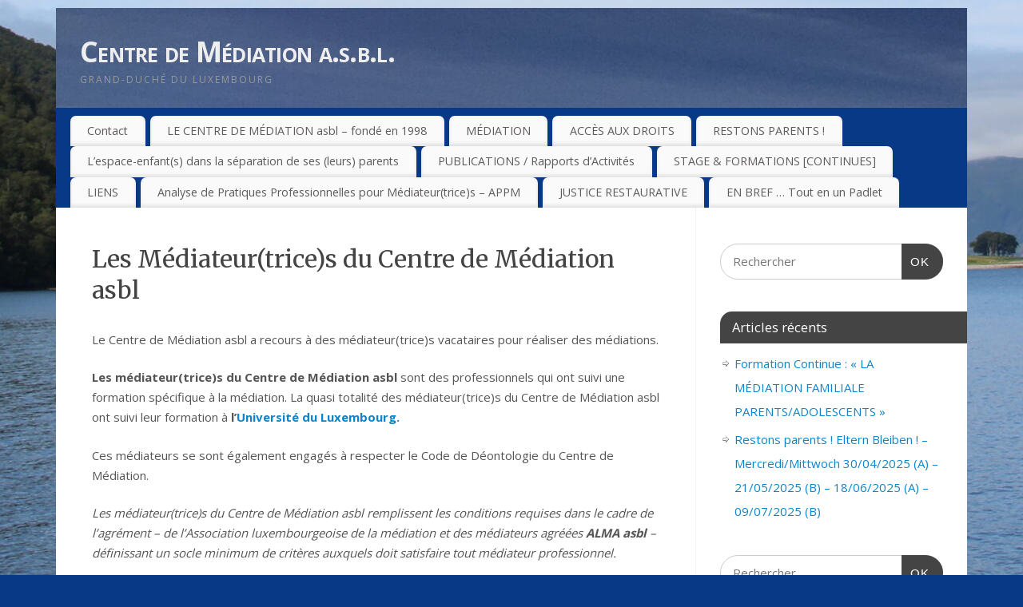

--- FILE ---
content_type: text/html; charset=UTF-8
request_url: https://www.mediation.lu/mediation/les-mediateurtrices-du-centre-de-mediation-asbl/?id=1527968841&ajaxCalendar=1&mo=1&yr=2023
body_size: 14583
content:
<!DOCTYPE html>
<html lang="fr-FR">
<head>
<meta http-equiv="Content-Type" content="text/html; charset=UTF-8" />
<meta name="viewport" content="width=device-width, user-scalable=yes, initial-scale=1.0, minimum-scale=1.0, maximum-scale=3.0">
<link rel="profile" href="http://gmpg.org/xfn/11" />
<link rel="pingback" href="https://www.mediation.lu/xmlrpc.php" />
<title>Les Médiateur(trice)s du Centre de Médiation asbl &#8211; Centre de Médiation a.s.b.l.</title>
<meta name='robots' content='max-image-preview:large' />
<link rel='dns-prefetch' href='//fonts.googleapis.com' />
<link rel="alternate" type="application/rss+xml" title="Centre de Médiation a.s.b.l. &raquo; Flux" href="https://www.mediation.lu/feed/" />
<link rel="alternate" type="application/rss+xml" title="Centre de Médiation a.s.b.l. &raquo; Flux des commentaires" href="https://www.mediation.lu/comments/feed/" />
<link rel="alternate" type="text/calendar" title="Centre de Médiation a.s.b.l. &raquo; Flux iCal" href="https://www.mediation.lu/events/?ical=1" />
<script type="text/javascript">
/* <![CDATA[ */
window._wpemojiSettings = {"baseUrl":"https:\/\/s.w.org\/images\/core\/emoji\/15.0.3\/72x72\/","ext":".png","svgUrl":"https:\/\/s.w.org\/images\/core\/emoji\/15.0.3\/svg\/","svgExt":".svg","source":{"concatemoji":"https:\/\/www.mediation.lu\/wp-includes\/js\/wp-emoji-release.min.js?ver=6.6.2"}};
/*! This file is auto-generated */
!function(i,n){var o,s,e;function c(e){try{var t={supportTests:e,timestamp:(new Date).valueOf()};sessionStorage.setItem(o,JSON.stringify(t))}catch(e){}}function p(e,t,n){e.clearRect(0,0,e.canvas.width,e.canvas.height),e.fillText(t,0,0);var t=new Uint32Array(e.getImageData(0,0,e.canvas.width,e.canvas.height).data),r=(e.clearRect(0,0,e.canvas.width,e.canvas.height),e.fillText(n,0,0),new Uint32Array(e.getImageData(0,0,e.canvas.width,e.canvas.height).data));return t.every(function(e,t){return e===r[t]})}function u(e,t,n){switch(t){case"flag":return n(e,"\ud83c\udff3\ufe0f\u200d\u26a7\ufe0f","\ud83c\udff3\ufe0f\u200b\u26a7\ufe0f")?!1:!n(e,"\ud83c\uddfa\ud83c\uddf3","\ud83c\uddfa\u200b\ud83c\uddf3")&&!n(e,"\ud83c\udff4\udb40\udc67\udb40\udc62\udb40\udc65\udb40\udc6e\udb40\udc67\udb40\udc7f","\ud83c\udff4\u200b\udb40\udc67\u200b\udb40\udc62\u200b\udb40\udc65\u200b\udb40\udc6e\u200b\udb40\udc67\u200b\udb40\udc7f");case"emoji":return!n(e,"\ud83d\udc26\u200d\u2b1b","\ud83d\udc26\u200b\u2b1b")}return!1}function f(e,t,n){var r="undefined"!=typeof WorkerGlobalScope&&self instanceof WorkerGlobalScope?new OffscreenCanvas(300,150):i.createElement("canvas"),a=r.getContext("2d",{willReadFrequently:!0}),o=(a.textBaseline="top",a.font="600 32px Arial",{});return e.forEach(function(e){o[e]=t(a,e,n)}),o}function t(e){var t=i.createElement("script");t.src=e,t.defer=!0,i.head.appendChild(t)}"undefined"!=typeof Promise&&(o="wpEmojiSettingsSupports",s=["flag","emoji"],n.supports={everything:!0,everythingExceptFlag:!0},e=new Promise(function(e){i.addEventListener("DOMContentLoaded",e,{once:!0})}),new Promise(function(t){var n=function(){try{var e=JSON.parse(sessionStorage.getItem(o));if("object"==typeof e&&"number"==typeof e.timestamp&&(new Date).valueOf()<e.timestamp+604800&&"object"==typeof e.supportTests)return e.supportTests}catch(e){}return null}();if(!n){if("undefined"!=typeof Worker&&"undefined"!=typeof OffscreenCanvas&&"undefined"!=typeof URL&&URL.createObjectURL&&"undefined"!=typeof Blob)try{var e="postMessage("+f.toString()+"("+[JSON.stringify(s),u.toString(),p.toString()].join(",")+"));",r=new Blob([e],{type:"text/javascript"}),a=new Worker(URL.createObjectURL(r),{name:"wpTestEmojiSupports"});return void(a.onmessage=function(e){c(n=e.data),a.terminate(),t(n)})}catch(e){}c(n=f(s,u,p))}t(n)}).then(function(e){for(var t in e)n.supports[t]=e[t],n.supports.everything=n.supports.everything&&n.supports[t],"flag"!==t&&(n.supports.everythingExceptFlag=n.supports.everythingExceptFlag&&n.supports[t]);n.supports.everythingExceptFlag=n.supports.everythingExceptFlag&&!n.supports.flag,n.DOMReady=!1,n.readyCallback=function(){n.DOMReady=!0}}).then(function(){return e}).then(function(){var e;n.supports.everything||(n.readyCallback(),(e=n.source||{}).concatemoji?t(e.concatemoji):e.wpemoji&&e.twemoji&&(t(e.twemoji),t(e.wpemoji)))}))}((window,document),window._wpemojiSettings);
/* ]]> */
</script>
<style id='wp-emoji-styles-inline-css' type='text/css'>

	img.wp-smiley, img.emoji {
		display: inline !important;
		border: none !important;
		box-shadow: none !important;
		height: 1em !important;
		width: 1em !important;
		margin: 0 0.07em !important;
		vertical-align: -0.1em !important;
		background: none !important;
		padding: 0 !important;
	}
</style>
<link rel='stylesheet' id='wp-block-library-css' href='https://www.mediation.lu/wp-includes/css/dist/block-library/style.min.css?ver=6.6.2' type='text/css' media='all' />
<style id='classic-theme-styles-inline-css' type='text/css'>
/*! This file is auto-generated */
.wp-block-button__link{color:#fff;background-color:#32373c;border-radius:9999px;box-shadow:none;text-decoration:none;padding:calc(.667em + 2px) calc(1.333em + 2px);font-size:1.125em}.wp-block-file__button{background:#32373c;color:#fff;text-decoration:none}
</style>
<style id='global-styles-inline-css' type='text/css'>
:root{--wp--preset--aspect-ratio--square: 1;--wp--preset--aspect-ratio--4-3: 4/3;--wp--preset--aspect-ratio--3-4: 3/4;--wp--preset--aspect-ratio--3-2: 3/2;--wp--preset--aspect-ratio--2-3: 2/3;--wp--preset--aspect-ratio--16-9: 16/9;--wp--preset--aspect-ratio--9-16: 9/16;--wp--preset--color--black: #000000;--wp--preset--color--cyan-bluish-gray: #abb8c3;--wp--preset--color--white: #ffffff;--wp--preset--color--pale-pink: #f78da7;--wp--preset--color--vivid-red: #cf2e2e;--wp--preset--color--luminous-vivid-orange: #ff6900;--wp--preset--color--luminous-vivid-amber: #fcb900;--wp--preset--color--light-green-cyan: #7bdcb5;--wp--preset--color--vivid-green-cyan: #00d084;--wp--preset--color--pale-cyan-blue: #8ed1fc;--wp--preset--color--vivid-cyan-blue: #0693e3;--wp--preset--color--vivid-purple: #9b51e0;--wp--preset--gradient--vivid-cyan-blue-to-vivid-purple: linear-gradient(135deg,rgba(6,147,227,1) 0%,rgb(155,81,224) 100%);--wp--preset--gradient--light-green-cyan-to-vivid-green-cyan: linear-gradient(135deg,rgb(122,220,180) 0%,rgb(0,208,130) 100%);--wp--preset--gradient--luminous-vivid-amber-to-luminous-vivid-orange: linear-gradient(135deg,rgba(252,185,0,1) 0%,rgba(255,105,0,1) 100%);--wp--preset--gradient--luminous-vivid-orange-to-vivid-red: linear-gradient(135deg,rgba(255,105,0,1) 0%,rgb(207,46,46) 100%);--wp--preset--gradient--very-light-gray-to-cyan-bluish-gray: linear-gradient(135deg,rgb(238,238,238) 0%,rgb(169,184,195) 100%);--wp--preset--gradient--cool-to-warm-spectrum: linear-gradient(135deg,rgb(74,234,220) 0%,rgb(151,120,209) 20%,rgb(207,42,186) 40%,rgb(238,44,130) 60%,rgb(251,105,98) 80%,rgb(254,248,76) 100%);--wp--preset--gradient--blush-light-purple: linear-gradient(135deg,rgb(255,206,236) 0%,rgb(152,150,240) 100%);--wp--preset--gradient--blush-bordeaux: linear-gradient(135deg,rgb(254,205,165) 0%,rgb(254,45,45) 50%,rgb(107,0,62) 100%);--wp--preset--gradient--luminous-dusk: linear-gradient(135deg,rgb(255,203,112) 0%,rgb(199,81,192) 50%,rgb(65,88,208) 100%);--wp--preset--gradient--pale-ocean: linear-gradient(135deg,rgb(255,245,203) 0%,rgb(182,227,212) 50%,rgb(51,167,181) 100%);--wp--preset--gradient--electric-grass: linear-gradient(135deg,rgb(202,248,128) 0%,rgb(113,206,126) 100%);--wp--preset--gradient--midnight: linear-gradient(135deg,rgb(2,3,129) 0%,rgb(40,116,252) 100%);--wp--preset--font-size--small: 13px;--wp--preset--font-size--medium: 20px;--wp--preset--font-size--large: 36px;--wp--preset--font-size--x-large: 42px;--wp--preset--spacing--20: 0.44rem;--wp--preset--spacing--30: 0.67rem;--wp--preset--spacing--40: 1rem;--wp--preset--spacing--50: 1.5rem;--wp--preset--spacing--60: 2.25rem;--wp--preset--spacing--70: 3.38rem;--wp--preset--spacing--80: 5.06rem;--wp--preset--shadow--natural: 6px 6px 9px rgba(0, 0, 0, 0.2);--wp--preset--shadow--deep: 12px 12px 50px rgba(0, 0, 0, 0.4);--wp--preset--shadow--sharp: 6px 6px 0px rgba(0, 0, 0, 0.2);--wp--preset--shadow--outlined: 6px 6px 0px -3px rgba(255, 255, 255, 1), 6px 6px rgba(0, 0, 0, 1);--wp--preset--shadow--crisp: 6px 6px 0px rgba(0, 0, 0, 1);}:where(.is-layout-flex){gap: 0.5em;}:where(.is-layout-grid){gap: 0.5em;}body .is-layout-flex{display: flex;}.is-layout-flex{flex-wrap: wrap;align-items: center;}.is-layout-flex > :is(*, div){margin: 0;}body .is-layout-grid{display: grid;}.is-layout-grid > :is(*, div){margin: 0;}:where(.wp-block-columns.is-layout-flex){gap: 2em;}:where(.wp-block-columns.is-layout-grid){gap: 2em;}:where(.wp-block-post-template.is-layout-flex){gap: 1.25em;}:where(.wp-block-post-template.is-layout-grid){gap: 1.25em;}.has-black-color{color: var(--wp--preset--color--black) !important;}.has-cyan-bluish-gray-color{color: var(--wp--preset--color--cyan-bluish-gray) !important;}.has-white-color{color: var(--wp--preset--color--white) !important;}.has-pale-pink-color{color: var(--wp--preset--color--pale-pink) !important;}.has-vivid-red-color{color: var(--wp--preset--color--vivid-red) !important;}.has-luminous-vivid-orange-color{color: var(--wp--preset--color--luminous-vivid-orange) !important;}.has-luminous-vivid-amber-color{color: var(--wp--preset--color--luminous-vivid-amber) !important;}.has-light-green-cyan-color{color: var(--wp--preset--color--light-green-cyan) !important;}.has-vivid-green-cyan-color{color: var(--wp--preset--color--vivid-green-cyan) !important;}.has-pale-cyan-blue-color{color: var(--wp--preset--color--pale-cyan-blue) !important;}.has-vivid-cyan-blue-color{color: var(--wp--preset--color--vivid-cyan-blue) !important;}.has-vivid-purple-color{color: var(--wp--preset--color--vivid-purple) !important;}.has-black-background-color{background-color: var(--wp--preset--color--black) !important;}.has-cyan-bluish-gray-background-color{background-color: var(--wp--preset--color--cyan-bluish-gray) !important;}.has-white-background-color{background-color: var(--wp--preset--color--white) !important;}.has-pale-pink-background-color{background-color: var(--wp--preset--color--pale-pink) !important;}.has-vivid-red-background-color{background-color: var(--wp--preset--color--vivid-red) !important;}.has-luminous-vivid-orange-background-color{background-color: var(--wp--preset--color--luminous-vivid-orange) !important;}.has-luminous-vivid-amber-background-color{background-color: var(--wp--preset--color--luminous-vivid-amber) !important;}.has-light-green-cyan-background-color{background-color: var(--wp--preset--color--light-green-cyan) !important;}.has-vivid-green-cyan-background-color{background-color: var(--wp--preset--color--vivid-green-cyan) !important;}.has-pale-cyan-blue-background-color{background-color: var(--wp--preset--color--pale-cyan-blue) !important;}.has-vivid-cyan-blue-background-color{background-color: var(--wp--preset--color--vivid-cyan-blue) !important;}.has-vivid-purple-background-color{background-color: var(--wp--preset--color--vivid-purple) !important;}.has-black-border-color{border-color: var(--wp--preset--color--black) !important;}.has-cyan-bluish-gray-border-color{border-color: var(--wp--preset--color--cyan-bluish-gray) !important;}.has-white-border-color{border-color: var(--wp--preset--color--white) !important;}.has-pale-pink-border-color{border-color: var(--wp--preset--color--pale-pink) !important;}.has-vivid-red-border-color{border-color: var(--wp--preset--color--vivid-red) !important;}.has-luminous-vivid-orange-border-color{border-color: var(--wp--preset--color--luminous-vivid-orange) !important;}.has-luminous-vivid-amber-border-color{border-color: var(--wp--preset--color--luminous-vivid-amber) !important;}.has-light-green-cyan-border-color{border-color: var(--wp--preset--color--light-green-cyan) !important;}.has-vivid-green-cyan-border-color{border-color: var(--wp--preset--color--vivid-green-cyan) !important;}.has-pale-cyan-blue-border-color{border-color: var(--wp--preset--color--pale-cyan-blue) !important;}.has-vivid-cyan-blue-border-color{border-color: var(--wp--preset--color--vivid-cyan-blue) !important;}.has-vivid-purple-border-color{border-color: var(--wp--preset--color--vivid-purple) !important;}.has-vivid-cyan-blue-to-vivid-purple-gradient-background{background: var(--wp--preset--gradient--vivid-cyan-blue-to-vivid-purple) !important;}.has-light-green-cyan-to-vivid-green-cyan-gradient-background{background: var(--wp--preset--gradient--light-green-cyan-to-vivid-green-cyan) !important;}.has-luminous-vivid-amber-to-luminous-vivid-orange-gradient-background{background: var(--wp--preset--gradient--luminous-vivid-amber-to-luminous-vivid-orange) !important;}.has-luminous-vivid-orange-to-vivid-red-gradient-background{background: var(--wp--preset--gradient--luminous-vivid-orange-to-vivid-red) !important;}.has-very-light-gray-to-cyan-bluish-gray-gradient-background{background: var(--wp--preset--gradient--very-light-gray-to-cyan-bluish-gray) !important;}.has-cool-to-warm-spectrum-gradient-background{background: var(--wp--preset--gradient--cool-to-warm-spectrum) !important;}.has-blush-light-purple-gradient-background{background: var(--wp--preset--gradient--blush-light-purple) !important;}.has-blush-bordeaux-gradient-background{background: var(--wp--preset--gradient--blush-bordeaux) !important;}.has-luminous-dusk-gradient-background{background: var(--wp--preset--gradient--luminous-dusk) !important;}.has-pale-ocean-gradient-background{background: var(--wp--preset--gradient--pale-ocean) !important;}.has-electric-grass-gradient-background{background: var(--wp--preset--gradient--electric-grass) !important;}.has-midnight-gradient-background{background: var(--wp--preset--gradient--midnight) !important;}.has-small-font-size{font-size: var(--wp--preset--font-size--small) !important;}.has-medium-font-size{font-size: var(--wp--preset--font-size--medium) !important;}.has-large-font-size{font-size: var(--wp--preset--font-size--large) !important;}.has-x-large-font-size{font-size: var(--wp--preset--font-size--x-large) !important;}
:where(.wp-block-post-template.is-layout-flex){gap: 1.25em;}:where(.wp-block-post-template.is-layout-grid){gap: 1.25em;}
:where(.wp-block-columns.is-layout-flex){gap: 2em;}:where(.wp-block-columns.is-layout-grid){gap: 2em;}
:root :where(.wp-block-pullquote){font-size: 1.5em;line-height: 1.6;}
</style>
<link rel='stylesheet' id='mantra-style-css' href='https://www.mediation.lu/wp-content/themes/mantra/style.css?ver=3.3.3' type='text/css' media='all' />
<style id='mantra-style-inline-css' type='text/css'>
 #wrapper { max-width: 1140px; } #content { width: 100%; max-width:800px; max-width: calc( 100% - 340px ); } #primary, #secondary { width:340px; } #primary .widget-title, #secondary .widget-title { margin-right: -2em; text-align: left; } html { font-size:15px; } body, input, textarea {font-family:"Open Sans"; } #content h1.entry-title a, #content h2.entry-title a, #content h1.entry-title, #content h2.entry-title, #front-text1 h2, #front-text2 h2 {font-family: "Merriweather"; } .widget-area {font-family:"Open Sans"; } .entry-content h1, .entry-content h2, .entry-content h3, .entry-content h4, .entry-content h5, .entry-content h6 {font-family:"Merriweather"; } .nocomments, .nocomments2 {display:none;} #header-container > div { margin-top:30px; } #header-container > div { margin-left:30px; } body { background-color:#073987 !important; } #header { background-color:#073987; } #footer { background-color:#57175e; } #footer2 { background-color:#491c55; } #site-title span a { color:#OD85cc; } #site-description { color:#OD85cc; } #content, .column-text, #front-text3, #front-text4 { color:#555555 ;} .widget-area a:link, .widget-area a:visited, a:link, a:visited ,#searchform #s:hover, #container #s:hover, #access a:hover, #wp-calendar tbody td a, #site-info a, #site-copyright a, #access li:hover > a, #access ul ul:hover > a { color:#0D85CC; } a:hover, .entry-meta a:hover, .entry-utility a:hover, .widget-area a:hover { color:#12a7ff; } #content .entry-title a, #content .entry-title, #content h1, #content h2, #content h3, #content h4, #content h5, #content h6 { color:#444444; } #content .entry-title a:hover { color:#000000; } .widget-title { background-color:#444444; } .widget-title { color:#FFFFFF; } #footer-widget-area .widget-title { color:#FFFFFF; } #footer-widget-area a { color:#666666; } #footer-widget-area a:hover { color:#888888; } body .wp-caption { background-image:url(https://www.mediation.lu/wp-content/themes/mantra/resources/images/pins/Pin2.png); } .entry-content p:not(:last-child), .entry-content ul, .entry-summary ul, .entry-content ol, .entry-summary ol { margin-bottom:1.5em;} .entry-meta .entry-time { display:none; } #branding { height:125px ;} 
/* Mantra Custom CSS */
</style>
<link rel='stylesheet' id='mantra-googlefont-css' href='//fonts.googleapis.com/css?family=Open+Sans%3A400%2C700&#038;ver=6.6.2' type='text/css' media='all' />
<link rel='stylesheet' id='mantra-googlefont-title-css' href='//fonts.googleapis.com/css?family=Merriweather%3A400%2C700&#038;ver=6.6.2' type='text/css' media='all' />
<link rel='stylesheet' id='mantra-googlefont-side-css' href='//fonts.googleapis.com/css?family=Open+Sans%3A400%2C700&#038;ver=6.6.2' type='text/css' media='all' />
<link rel='stylesheet' id='mantra-googlefont-headings-css' href='//fonts.googleapis.com/css?family=Merriweather%3A400%2C700&#038;ver=6.6.2' type='text/css' media='all' />
<link rel='stylesheet' id='mantra-mobile-css' href='https://www.mediation.lu/wp-content/themes/mantra/resources/css/style-mobile.css?ver=3.3.3' type='text/css' media='all' />
<link rel='stylesheet' id='cryout-serious-slider-style-css' href='https://www.mediation.lu/wp-content/plugins/cryout-serious-slider/resources/style.css?ver=1.2.7' type='text/css' media='all' />
<link rel='stylesheet' id='wpdevelop-bts-css' href='https://www.mediation.lu/wp-content/plugins/booking.bs.8.7.2/assets/libs/bootstrap/css/bootstrap.css?ver=3.3.5.1' type='text/css' media='all' />
<link rel='stylesheet' id='wpdevelop-bts-theme-css' href='https://www.mediation.lu/wp-content/plugins/booking.bs.8.7.2/assets/libs/bootstrap/css/bootstrap-theme.css?ver=3.3.5.1' type='text/css' media='all' />
<link rel='stylesheet' id='wpbc-client-pages-css' href='https://www.mediation.lu/wp-content/plugins/booking.bs.8.7.2/css/client.css?ver=8.7.2' type='text/css' media='all' />
<link rel='stylesheet' id='wpbc-calendar-css' href='https://www.mediation.lu/wp-content/plugins/booking.bs.8.7.2/css/calendar.css?ver=8.7.2' type='text/css' media='all' />
<link rel='stylesheet' id='wpbc-calendar-skin-css' href='https://www.mediation.lu/wp-content/plugins/booking.bs.8.7.2/inc/skins/premium-marine.css?ver=8.7.2' type='text/css' media='all' />
<link rel='stylesheet' id='wpbc-flex-timeline-css' href='https://www.mediation.lu/wp-content/plugins/booking.bs.8.7.2/core/timeline/v2/css/timeline_v2.css?ver=8.7.2' type='text/css' media='all' />
<link rel='stylesheet' id='wpbc-flex-timeline-skin-css' href='https://www.mediation.lu/wp-content/plugins/booking.bs.8.7.2/core/timeline/v2/css/timeline_skin_v2.css?ver=8.7.2' type='text/css' media='all' />
<script type="text/javascript" src="https://www.mediation.lu/wp-includes/js/jquery/jquery.min.js?ver=3.7.1" id="jquery-core-js"></script>
<script type="text/javascript" src="https://www.mediation.lu/wp-includes/js/jquery/jquery-migrate.min.js?ver=3.4.1" id="jquery-migrate-js"></script>
<script type="text/javascript" id="mantra-frontend-js-extra">
/* <![CDATA[ */
var mantra_options = {"responsive":"1","image_class":"imageNone","equalize_sidebars":"0"};
/* ]]> */
</script>
<script type="text/javascript" src="https://www.mediation.lu/wp-content/themes/mantra/resources/js/frontend.js?ver=3.3.3" id="mantra-frontend-js"></script>
<script type="text/javascript" src="https://www.mediation.lu/wp-content/plugins/cryout-serious-slider/resources/jquery.mobile.custom.min.js?ver=1.2.7" id="cryout-serious-slider-jquerymobile-js"></script>
<script type="text/javascript" src="https://www.mediation.lu/wp-content/plugins/cryout-serious-slider/resources/slider.js?ver=1.2.7" id="cryout-serious-slider-script-js"></script>
<script type="text/javascript" id="wpbc-global-vars-js-extra">
/* <![CDATA[ */
var wpbc_global1 = {"wpbc_ajaxurl":"https:\/\/www.mediation.lu\/wp-admin\/admin-ajax.php","wpdev_bk_plugin_url":"https:\/\/www.mediation.lu\/wp-content\/plugins\/booking.bs.8.7.2","wpdev_bk_today":"[2026,1,24,16,46]","visible_booking_id_on_page":"[]","booking_max_monthes_in_calendar":"1y","user_unavilable_days":"[999]","wpdev_bk_edit_id_hash":"","wpdev_bk_plugin_filename":"wpdev-booking.php","bk_days_selection_mode":"multiple","wpdev_bk_personal":"1","block_some_dates_from_today":"0","message_verif_requred":"Ce champ est obligatoire","message_verif_requred_for_check_box":"Cette case doit \u00eatre coch\u00e9e","message_verif_requred_for_radio_box":"Au moins une option doit \u00eatre s\u00e9lectionn\u00e9e","message_verif_emeil":"Champ courriel incorrect","message_verif_same_emeil":"Vos adresses mail ne correspondent pas","message_verif_selectdts":"Merci de s\u00e9lectionner vos dates de r\u00e9servation dans le calendrier.","parent_booking_resources":"[]","new_booking_title":"Merci pour votre r\u00e9servation.  Nous vous enverrons une confirmation de votre r\u00e9servation le plus t\u00f4t possible.","new_booking_title_time":"7000","type_of_thank_you_message":"message","thank_you_page_URL":"https:\/\/www.mediation.lu\/thank-you","is_am_pm_inside_time":"false","is_booking_used_check_in_out_time":"false","wpbc_active_locale":"fr_FR","wpbc_message_processing":"En cours de traitement","wpbc_message_deleting":"Suppression","wpbc_message_updating":"Mise \u00e0 jour","wpbc_message_saving":"Sauvegarde","message_checkinouttime_error":"Erreur ! S\\'il vous plait remettez \u00e0 z\u00e9ro les dates d\\'entr\u00e9e\/sortie ci-dessus.","message_starttime_error":"Heure de d\u00e9but invalide. Cette date ou heure est peut etre d\u00e9j\u00e0 r\u00e9serv\u00e9, ou d\u00e9j\u00e0 dans le pass\u00e9! Merci de choisir une autre date ou heure.","message_endtime_error":"Heure de fin invalide. Cette date ou heure est peut etre d\u00e9j\u00e0 r\u00e9serv\u00e9, ou d\u00e9j\u00e0 dans le pass\u00e9, ou avant le d\u00e9but! Merci de choisir une autre date ou heure.","message_rangetime_error":"Cette date ou heure est peut etre d\u00e9j\u00e0 r\u00e9serv\u00e9, ou d\u00e9j\u00e0 dans le pass\u00e9!","message_durationtime_error":"Cette date ou heure est peut etre d\u00e9j\u00e0 r\u00e9serv\u00e9, ou d\u00e9j\u00e0 dans le pass\u00e9!","bk_highlight_timeslot_word":"Heures:"};
var wpbc_global2 = {"message_time_error":"Format de date incorrect"};
var wpbc_global3 = {"bk_1click_mode_days_num":"3","bk_1click_mode_days_start":"[-1]","bk_2clicks_mode_days_min":"1","bk_2clicks_mode_days_max":"30","bk_2clicks_mode_days_specific":"[]","bk_2clicks_mode_days_start":"[-1]","bk_highlight_timeslot_word":"Heures R\u00e9serv\u00e9es:","is_booking_recurrent_time":"false","is_booking_used_check_in_out_time":"false","bk_currency_pos":"left"};
/* ]]> */
</script>
<script type="text/javascript" src="https://www.mediation.lu/wp-content/plugins/booking.bs.8.7.2/js/wpbc_vars.js?ver=8.7.2" id="wpbc-global-vars-js"></script>
<script type="text/javascript" src="https://www.mediation.lu/wp-content/plugins/booking.bs.8.7.2/assets/libs/bootstrap/js/bootstrap.js?ver=3.3.5.1" id="wpdevelop-bootstrap-js"></script>
<script type="text/javascript" src="https://www.mediation.lu/wp-content/plugins/booking.bs.8.7.2/js/wpbc-migrate.js?ver=1.1" id="wpbc-migrate-js"></script>
<script type="text/javascript" src="https://www.mediation.lu/wp-content/plugins/booking.bs.8.7.2/js/datepick/jquery.datepick.js?ver=1.1" id="wpbc-datepick-js"></script>
<script type="text/javascript" src="https://www.mediation.lu/wp-content/plugins/booking.bs.8.7.2/js/datepick/jquery.datepick-fr.js?ver=1.1" id="wpbc-datepick-localize-js"></script>
<script type="text/javascript" src="https://www.mediation.lu/wp-content/plugins/booking.bs.8.7.2/js/client.js?ver=8.7.2" id="wpbc-main-client-js"></script>
<script type="text/javascript" src="https://www.mediation.lu/wp-content/plugins/booking.bs.8.7.2/js/wpbc_times.js?ver=8.7.2" id="wpbc-times-js"></script>
<script type="text/javascript" src="https://www.mediation.lu/wp-content/plugins/booking.bs.8.7.2/inc/js/jquery.meio.mask.min.js?ver=8.7.2" id="wpbc-meio-mask-js"></script>
<script type="text/javascript" src="https://www.mediation.lu/wp-content/plugins/booking.bs.8.7.2/inc/js/personal.js?ver=8.7.2" id="wpbc-personal-js"></script>
<script type="text/javascript" src="https://www.mediation.lu/wp-content/plugins/booking.bs.8.7.2/inc/js/biz_s.js?ver=8.7.2" id="wpbc-bs-js"></script>
<script type="text/javascript" src="https://www.mediation.lu/wp-content/plugins/booking.bs.8.7.2/inc/gateways/ideal/iDEAL.js?ver=8.7.2" id="wpbc-payment-ideal-js"></script>
<script type="text/javascript" src="https://www.mediation.lu/wp-content/plugins/booking.bs.8.7.2/core/timeline/v2/_out/timeline_v2.js?ver=8.7.2" id="wpbc-timeline-flex-js"></script>
<link rel="https://api.w.org/" href="https://www.mediation.lu/wp-json/" /><link rel="alternate" title="JSON" type="application/json" href="https://www.mediation.lu/wp-json/wp/v2/pages/651" /><link rel="EditURI" type="application/rsd+xml" title="RSD" href="https://www.mediation.lu/xmlrpc.php?rsd" />
<meta name="generator" content="WordPress 6.6.2" />
<link rel="canonical" href="https://www.mediation.lu/mediation/les-mediateurtrices-du-centre-de-mediation-asbl/" />
<link rel='shortlink' href='https://www.mediation.lu/?p=651' />
<link rel="alternate" title="oEmbed (JSON)" type="application/json+oembed" href="https://www.mediation.lu/wp-json/oembed/1.0/embed?url=https%3A%2F%2Fwww.mediation.lu%2Fmediation%2Fles-mediateurtrices-du-centre-de-mediation-asbl%2F" />
<link rel="alternate" title="oEmbed (XML)" type="text/xml+oembed" href="https://www.mediation.lu/wp-json/oembed/1.0/embed?url=https%3A%2F%2Fwww.mediation.lu%2Fmediation%2Fles-mediateurtrices-du-centre-de-mediation-asbl%2F&#038;format=xml" />
<meta name="tec-api-version" content="v1"><meta name="tec-api-origin" content="https://www.mediation.lu"><link rel="alternate" href="https://www.mediation.lu/wp-json/tribe/events/v1/" /><!--[if lte IE 8]> <style type="text/css" media="screen"> #access ul li, .edit-link a , #footer-widget-area .widget-title, .entry-meta,.entry-meta .comments-link, .short-button-light, .short-button-dark ,.short-button-color ,blockquote { position:relative; behavior: url(https://www.mediation.lu/wp-content/themes/mantra/resources/js/PIE/PIE.php); } #access ul ul { -pie-box-shadow:0px 5px 5px #999; } #access ul li.current_page_item, #access ul li.current-menu-item , #access ul li ,#access ul ul ,#access ul ul li, .commentlist li.comment ,.commentlist .avatar, .nivo-caption, .theme-default .nivoSlider { behavior: url(https://www.mediation.lu/wp-content/themes/mantra/resources/js/PIE/PIE.php); } </style> <![endif]--><style type="text/css" id="custom-background-css">
body.custom-background { background-color: #000cf4; background-image: url("https://www.mediation.lu/wp-content/uploads/2024/01/IMG_0764-scaled.jpg"); background-position: center bottom; background-size: auto; background-repeat: no-repeat; background-attachment: fixed; }
</style>
	<link rel="icon" href="https://www.mediation.lu/wp-content/uploads/2016/08/Centre_Mediation_asbl_logo_400-150x150.png" sizes="32x32" />
<link rel="icon" href="https://www.mediation.lu/wp-content/uploads/2016/08/Centre_Mediation_asbl_logo_400-300x300.png" sizes="192x192" />
<link rel="apple-touch-icon" href="https://www.mediation.lu/wp-content/uploads/2016/08/Centre_Mediation_asbl_logo_400-300x300.png" />
<meta name="msapplication-TileImage" content="https://www.mediation.lu/wp-content/uploads/2016/08/Centre_Mediation_asbl_logo_400-300x300.png" />
<!--[if lt IE 9]>
	<script>
	document.createElement('header');
	document.createElement('nav');
	document.createElement('section');
	document.createElement('article');
	document.createElement('aside');
	document.createElement('footer');
	document.createElement('hgroup');
	</script>
	<![endif]--> </head>
<body class="page-template-default page page-id-651 page-child parent-pageid-578 custom-background wp-custom-logo tribe-no-js page-template-mantra mantra-image-none mantra-caption-light mantra-hratio-0 mantra-sidebar-right mantra-menu-left">
	    <div id="toTop"><i class="crycon-back2top"></i> </div>
		
<div id="wrapper" class="hfeed">


<header id="header">

		<div id="masthead">

			<div id="branding" role="banner" >

				<img id="bg_image" alt="Centre de Médiation a.s.b.l." title="Centre de Médiation a.s.b.l." src="https://www.mediation.lu/wp-content/uploads/2016/12/cropped-cropped-IMG_1751.jpg" />
	<div id="header-container">

				<div>
				<div id="site-title">
					<span> <a href="https://www.mediation.lu/" title="Centre de Médiation a.s.b.l." rel="home">Centre de Médiation a.s.b.l.</a> </span>
				</div>
				<div id="site-description" >Grand-Duché du Luxembourg</div>
			</div> 	</div> <!-- #header-container -->
					<div style="clear:both;"></div>

			</div><!-- #branding -->

            <a id="nav-toggle"><span>&nbsp; Menu</span></a>
			<nav id="access" class="jssafe" role="navigation">

					<div class="skip-link screen-reader-text"><a href="#content" title="Aller au contenu principal">Aller au contenu principal</a></div>
	<div class="menu"><ul id="prime_nav" class="menu"><li id="menu-item-2187" class="menu-item menu-item-type-post_type menu-item-object-page menu-item-2187"><a href="https://www.mediation.lu/contact/">Contact</a></li>
<li id="menu-item-609" class="menu-item menu-item-type-post_type menu-item-object-page menu-item-has-children menu-item-609"><a href="https://www.mediation.lu/le-centre-de-mediation-asbl-fonde-en-1998/">LE CENTRE DE MÉDIATION asbl – fondé en 1998</a>
<ul class="sub-menu">
	<li id="menu-item-2240" class="menu-item menu-item-type-post_type menu-item-object-page menu-item-2240"><a href="https://www.mediation.lu/le-centre-de-mediation-asbl-fonde-en-1998/conseil-dadministration-du-centre-de-mediation-a-s-b-l/">Conseil d’Administration du Centre de Médiation a.s.b.l.</a></li>
	<li id="menu-item-2239" class="menu-item menu-item-type-post_type menu-item-object-page menu-item-2239"><a href="https://www.mediation.lu/le-centre-de-mediation-asbl-fonde-en-1998/les-salariees-du-centre-de-mediation-a-s-b-l/">Les salariéEs du Centre de Médiation a.s.b.l.</a></li>
	<li id="menu-item-1263" class="menu-item menu-item-type-post_type menu-item-object-page menu-item-1263"><a href="https://www.mediation.lu/le-centre-de-mediation-asbl-fonde-en-1998/1998-2018-20-ans-centre-de-mediation-asbl/">1998 – 2018 : 20 ans Centre de Médiation asbl</a></li>
</ul>
</li>
<li id="menu-item-611" class="menu-item menu-item-type-post_type menu-item-object-page current-page-ancestor current-menu-ancestor current-menu-parent current-page-parent current_page_parent current_page_ancestor menu-item-has-children menu-item-611"><a href="https://www.mediation.lu/mediation/">MÉDIATION</a>
<ul class="sub-menu">
	<li id="menu-item-656" class="menu-item menu-item-type-post_type menu-item-object-page current-menu-item page_item page-item-651 current_page_item menu-item-656"><a href="https://www.mediation.lu/mediation/les-mediateurtrices-du-centre-de-mediation-asbl/" aria-current="page">Les Médiateur(trice)s du Centre de Médiation asbl</a></li>
</ul>
</li>
<li id="menu-item-610" class="menu-item menu-item-type-post_type menu-item-object-page menu-item-has-children menu-item-610"><a href="https://www.mediation.lu/acces-aux-droits/">ACCÈS AUX DROITS</a>
<ul class="sub-menu">
	<li id="menu-item-615" class="menu-item menu-item-type-post_type menu-item-object-page menu-item-615"><a href="https://www.mediation.lu/informations-sociales/">Informations Sociales</a></li>
	<li id="menu-item-614" class="menu-item menu-item-type-post_type menu-item-object-page menu-item-614"><a href="https://www.mediation.lu/informations-juridiques/">Informations Juridiques</a></li>
	<li id="menu-item-613" class="menu-item menu-item-type-post_type menu-item-object-page menu-item-613"><a href="https://www.mediation.lu/informations-psychologiques/">Informations Psychologiques</a></li>
</ul>
</li>
<li id="menu-item-607" class="menu-item menu-item-type-post_type menu-item-object-page menu-item-607"><a href="https://www.mediation.lu/restons-parents/">RESTONS PARENTS !</a></li>
<li id="menu-item-608" class="menu-item menu-item-type-post_type menu-item-object-page menu-item-608"><a href="https://www.mediation.lu/lespace-enfants-dans-la-separation-de-ses-leurs-parents/">L’espace-enfant(s) dans la séparation de ses (leurs) parents</a></li>
<li id="menu-item-914" class="menu-item menu-item-type-post_type menu-item-object-page menu-item-914"><a href="https://www.mediation.lu/publications-rapports-dactivites/">PUBLICATIONS / Rapports d’Activités</a></li>
<li id="menu-item-838" class="menu-item menu-item-type-post_type menu-item-object-page menu-item-has-children menu-item-838"><a href="https://www.mediation.lu/stage-en-mediation/">STAGE &#038; FORMATIONS [CONTINUES]</a>
<ul class="sub-menu">
	<li id="menu-item-2800" class="menu-item menu-item-type-post_type menu-item-object-page menu-item-2800"><a href="https://www.mediation.lu/stage-en-mediation/formation-continue-le-coaching-coparental-janvier-2025/">Formation Continue : LE COACHING COPARENTAL – janvier 2025</a></li>
	<li id="menu-item-2234" class="menu-item menu-item-type-post_type menu-item-object-page menu-item-2234"><a href="https://www.mediation.lu/stage-en-mediation/analyse-de-pratiques-professionnelles-pour-mediateurtrices-appm/">Analyse de Pratiques Professionnelles pour Médiateur(trice)s – APPM</a></li>
</ul>
</li>
<li id="menu-item-826" class="menu-item menu-item-type-post_type menu-item-object-page menu-item-has-children menu-item-826"><a href="https://www.mediation.lu/liens/">LIENS</a>
<ul class="sub-menu">
	<li id="menu-item-1004" class="menu-item menu-item-type-post_type menu-item-object-page menu-item-1004"><a href="https://www.mediation.lu/liens/presse-media/">REVUE DE PRESSE</a></li>
	<li id="menu-item-827" class="menu-item menu-item-type-post_type menu-item-object-page menu-item-827"><a href="https://www.mediation.lu/liens/mediation-de-voisinage-au-luxembourg/">Médiation de Voisinage au Luxembourg</a></li>
</ul>
</li>
<li id="menu-item-2228" class="menu-item menu-item-type-post_type menu-item-object-page menu-item-2228"><a href="https://www.mediation.lu/stage-en-mediation/analyse-de-pratiques-professionnelles-pour-mediateurtrices-appm/">Analyse de Pratiques Professionnelles pour Médiateur(trice)s – APPM</a></li>
<li id="menu-item-2051" class="menu-item menu-item-type-post_type menu-item-object-page menu-item-2051"><a href="https://www.mediation.lu/service-de-justice-restaurative/">JUSTICE RESTAURATIVE</a></li>
<li id="menu-item-2219" class="menu-item menu-item-type-post_type menu-item-object-page menu-item-2219"><a href="https://www.mediation.lu/en-bref-tout-en-un-padlet/">EN BREF … Tout en un Padlet</a></li>
</ul></div>
			</nav><!-- #access -->

		</div><!-- #masthead -->

	<div style="clear:both;"> </div>

</header><!-- #header -->
<div id="main" class="main">
	<div  id="forbottom" >
		
		<div style="clear:both;"> </div>

					<section id="container">

				<div id="content" role="main">
				
				
				<div id="post-651" class="post-651 page type-page status-publish hentry">
											<h1 class="entry-title">Les Médiateur(trice)s du Centre de Médiation asbl</h1>
					
					<div class="entry-content">
						<p>Le Centre de Médiation asbl a recours à des médiateur(trice)s vacataires pour réaliser des médiations.</p>
<p><strong>Les médiateur(trice)s du Centre de Médiation asbl</strong> sont des professionnels qui ont suivi une formation spécifique à la médiation. La quasi totalité des médiateur(trice)s du Centre de Médiation asbl ont suivi leur formation à <strong>l&rsquo;<a href="https://wwwfr.uni.lu/formations/flshase/master_en_mediation_professionnel">Université du Luxembourg.</a></strong></p>
<p>Ces médiateurs se sont également engagés à respecter le Code de Déontologie du Centre de Médiation.</p>
<p><em>Les médiateur(trice)s du Centre de Médiation asbl remplissent les conditions requises dans le cadre de l’agrément – de l’Association luxembourgeoise de la médiation et des médiateurs agréées <strong>ALMA asbl</strong> – définissant un socle minimum de critères auxquels doit satisfaire tout médiateur professionnel.</em></p>
<p><strong>Les médiateur(trice)s du Centre de Médiation asbl sont détenteur(trice)s des divers agréments en vigueur au Grand-Duché de Luxembourg</strong> : <strong>médiation pénale</strong> (Memorial A n° 67 du 11 juin 1999) / <strong>médiation socio-familiale</strong> (Memorial A n° 241 du 25 novembre 2011 &#8211; <em>texte coordonné du règlement grand-ducal modifié du 10 novembre 2006</em>) / <strong>médiation civile et commerciale</strong> (Memorial A n° 134 du 4 juillet 2012).</p>
<p>Les médiateur(trice)s du Centre de Médiation asbl :</p>
<table width="400">
<tbody>
<tr>
<td width="40"></td>
<td width="40"></td>
<td width="40"></td>
<td width="40"></td>
<td style="text-align: center;" colspan="4" width="160">
<h5><strong>AGRÉMENT MÉDIATION</strong></h5>
</td>
</tr>
<tr>
<td></td>
<td></td>
<td></td>
<td>
<h6 style="text-align: center;"><strong>PÉNALE</strong></h6>
</td>
<td style="text-align: center;">
<h6><strong>SOCIO-FAMILIALE</strong></h6>
</td>
<td style="text-align: center;">
<h6><strong>CIVILE &amp; COMMERCIALE</strong></h6>
</td>
<td style="text-align: center;">
<h6><strong>ALMA asbl</strong></h6>
</td>
</tr>
<tr>
<td></td>
<td></td>
<td></td>
<td style="text-align: center;">
<h6>Loi 1999</h6>
</td>
<td style="text-align: center;">
<h6>Loi 1998</h6>
</td>
<td style="text-align: center;">
<h6>Loi 2012</h6>
</td>
<td style="text-align: center;">
<h6>Associatif</h6>
</td>
</tr>
<tr>
<td></td>
<td></td>
<td></td>
<td style="text-align: center;">
<h6>RGD 31/05/1999</h6>
</td>
<td style="text-align: center;">
<h6>RGD 25/11/2011</h6>
</td>
<td style="text-align: center;">
<h6>RGD 25/06/2012</h6>
</td>
<td></td>
</tr>
<tr>
<td></td>
</tr>
<tr>
<td width="45">Madame</td>
<td width="60">Anastasia</td>
<td width="60">ANGELINOUDI</td>
<td style="text-align: center;">X</td>
<td style="text-align: center;">X</td>
<td style="text-align: center;">X</td>
<td style="text-align: center;">X</td>
</tr>
<tr>
<td width="45">Monsieur</td>
<td width="60">Domenico</td>
<td width="60">BERARDINO</td>
<td style="text-align: center;">X</td>
<td style="text-align: center;">X</td>
<td style="text-align: center;">X</td>
<td style="text-align: center;">X</td>
</tr>
<tr>
<td width="45">Madame</td>
<td width="60">Zohra</td>
<td width="60">BEROS</td>
<td style="text-align: center;">X</td>
<td style="text-align: center;">X</td>
<td style="text-align: center;">X</td>
<td style="text-align: center;">X</td>
</tr>
<tr>
<td width="45">Monsieur</td>
<td width="60">Jean</td>
<td width="60">BREDIMUS</td>
<td style="text-align: center;">X</td>
<td style="text-align: center;">X</td>
<td style="text-align: center;">X</td>
<td style="text-align: center;">X</td>
</tr>
<tr>
<td width="45">Monsieur</td>
<td width="60">Paul</td>
<td width="60">CLAUS</td>
<td style="text-align: center;">X</td>
<td style="text-align: center;">X</td>
<td style="text-align: center;">X</td>
<td style="text-align: center;"></td>
</tr>
<tr>
<td width="45">Monsieur</td>
<td width="60">Toni</td>
<td width="70">DE GRISANTIS</td>
<td style="text-align: center;">X</td>
<td style="text-align: center;">X</td>
<td style="text-align: center;">X</td>
<td style="text-align: center;">X</td>
</tr>
<tr>
<td width="45">Madame</td>
<td width="60">Mélanie</td>
<td width="60">DE MUUR</td>
<td style="text-align: center;">X</td>
<td style="text-align: center;">X</td>
<td style="text-align: center;">X</td>
<td style="text-align: center;"></td>
</tr>
<tr>
<td width="45">Monsieur</td>
<td width="60">Paul</td>
<td width="60">DEMARET</td>
<td style="text-align: center;">X</td>
<td style="text-align: center;">X</td>
<td style="text-align: center;">X</td>
<td style="text-align: center;">X</td>
</tr>
<tr>
<td width="45">Monsieur</td>
<td width="60">Andrea</td>
<td width="60">DI RONCO</td>
<td style="text-align: center;">X</td>
<td style="text-align: center;">X</td>
<td style="text-align: center;">X</td>
<td style="text-align: center;"></td>
</tr>
<tr>
<td width="45">Madame</td>
<td width="60">Emanuela</td>
<td width="60">FORESTI</td>
<td style="text-align: center;">X</td>
<td style="text-align: center;">X</td>
<td style="text-align: center;">X</td>
<td style="text-align: center;"></td>
</tr>
<tr>
<td width="45">Madame</td>
<td width="60">Judit</td>
<td width="60">GARCIA CUENCA</td>
<td style="text-align: center;">X</td>
<td style="text-align: center;"></td>
<td style="text-align: center;">X</td>
<td style="text-align: center;"></td>
</tr>
<tr>
<td>Monsieur</td>
<td width="60">Gilbert</td>
<td width="60">GRAF</td>
<td style="text-align: center;">X</td>
<td style="text-align: center;">X</td>
<td style="text-align: center;">X</td>
<td style="text-align: center;">X</td>
</tr>
<tr>
<td width="45">Monsieur</td>
<td width="60">Lionel</td>
<td width="60">GUETH-WOLF</td>
<td style="text-align: center;">X</td>
<td style="text-align: center;">X</td>
<td style="text-align: center;">X</td>
<td style="text-align: center;">X</td>
</tr>
<tr>
<td width="45">Madame</td>
<td width="60">Jil</td>
<td width="60">HAGEN</td>
<td style="text-align: center;">X</td>
<td style="text-align: center;"></td>
<td style="text-align: center;">X</td>
<td style="text-align: center;"></td>
</tr>
<tr>
<td width="45">Monsieur</td>
<td width="60">Nicolas</td>
<td width="60">HENNE</td>
<td style="text-align: center;">X</td>
<td style="text-align: center;"></td>
<td style="text-align: center;">X</td>
<td style="text-align: center;"></td>
</tr>
<tr>
<td width="45">Madame</td>
<td width="60">Suzanne</td>
<td width="60">KARSAI</td>
<td style="text-align: center;">X</td>
<td style="text-align: center;">X</td>
<td style="text-align: center;">X</td>
<td style="text-align: center;"></td>
</tr>
<tr>
<td width="45">Madame</td>
<td width="60">Martine</td>
<td width="60">KLEINBERG</td>
<td style="text-align: center;">X</td>
<td style="text-align: center;"></td>
<td style="text-align: center;">X</td>
<td style="text-align: center;"></td>
</tr>
<tr>
<td width="45">Monsieur</td>
<td>Jost</td>
<td>LÖSCHNER</td>
<td style="text-align: center;">X</td>
<td style="text-align: center;">X</td>
<td style="text-align: center;">X</td>
<td style="text-align: center;">X</td>
</tr>
<tr>
<td>Madame</td>
<td>Annette</td>
<td>MARSO</td>
<td style="text-align: center;">X</td>
<td style="text-align: center;">X</td>
<td style="text-align: center;">X</td>
<td style="text-align: center;"></td>
</tr>
<tr>
<td>Madame</td>
<td>Diane</td>
<td>MEYER</td>
<td style="text-align: center;">X</td>
<td style="text-align: center;">X</td>
<td style="text-align: center;">X</td>
<td style="text-align: center;">X</td>
</tr>
<tr>
<td>Madame</td>
<td>Monica</td>
<td>NORBART</td>
<td style="text-align: center;">X</td>
<td style="text-align: center;">X</td>
<td style="text-align: center;">X</td>
<td style="text-align: center;">X</td>
</tr>
<tr>
<td>Madame</td>
<td width="60">Marylène</td>
<td width="60">REMACLE</td>
<td style="text-align: center;">X</td>
<td style="text-align: center;">X</td>
<td style="text-align: center;">X</td>
<td style="text-align: center;">X</td>
</tr>
<tr>
<td>Madame</td>
<td width="60">Elisabeth</td>
<td width="70">RIBEIRO ALVES</td>
<td style="text-align: center;">X</td>
<td style="text-align: center;">X</td>
<td style="text-align: center;">X</td>
<td style="text-align: center;">X</td>
</tr>
<tr>
<td>Madame</td>
<td width="60">Marie</td>
<td width="60">SANTINI</td>
<td style="text-align: center;">X</td>
<td style="text-align: center;">X</td>
<td style="text-align: center;">X</td>
<td style="text-align: center;">X</td>
</tr>
<tr>
<td>Madame</td>
<td width="60">Joëlle</td>
<td width="60">SCHRANCK</td>
<td style="text-align: center;">X</td>
<td style="text-align: center;">X</td>
<td style="text-align: center;">X</td>
<td style="text-align: center;"></td>
</tr>
<tr>
<td>Madame</td>
<td width="60">Aleida</td>
<td width="60">TAVARES VIEIRA</td>
<td style="text-align: center;">X</td>
<td style="text-align: center;">X</td>
<td style="text-align: center;">X</td>
<td style="text-align: center;"></td>
</tr>
<tr>
<td>Madame</td>
<td width="60">Sonia</td>
<td width="60">VELOSO</td>
<td style="text-align: center;">X</td>
<td style="text-align: center;">X</td>
<td style="text-align: center;">X</td>
<td style="text-align: center;">X</td>
</tr>
<tr>
<td>Madame</td>
<td width="60">Danielle</td>
<td width="60">WEBER</td>
<td style="text-align: center;">X</td>
<td style="text-align: center;">X</td>
<td style="text-align: center;">X</td>
<td style="text-align: center;"></td>
</tr>
<tr>
<td>Madame</td>
<td width="60">Marie-Paule</td>
<td width="60">WIETOR</td>
<td style="text-align: center;">X</td>
<td style="text-align: center;">X</td>
<td style="text-align: center;">X</td>
<td style="text-align: center;"></td>
</tr>
<tr>
<td>Madame</td>
<td width="60">Isabelle</td>
<td width="60">WURTH</td>
<td style="text-align: center;">X</td>
<td style="text-align: center;">X</td>
<td style="text-align: center;">X</td>
<td style="text-align: center;"></td>
</tr>
</tbody>
</table>
																	</div><!-- .entry-content -->
				</div><!-- #post-## -->

																		<p class="nocomments2">Les commentaires sont fermés.</p>



						<ul class="yoyo">
			<li id="block-7" class="widget-container widget_block">
<div class="wp-block-booking-booking"></div>
</li><div  class="tribe-compatibility-container" >
	<div
		 class="tribe-common tribe-events tribe-events-view tribe-events-view--widget-events-list tribe-events-widget" 		data-js="tribe-events-view"
		data-view-rest-url="https://www.mediation.lu/wp-json/tribe/views/v2/html"
		data-view-manage-url="1"
							data-view-breakpoint-pointer="b0a195b6-ad34-4f27-985b-ea81497d6f1b"
			>
		<div class="tribe-events-widget-events-list">

			<script type="application/ld+json">
[{"@context":"http://schema.org","@type":"Event","name":"Formation Continue : \u00ab\u00a0LA M\u00c9DIATION FAMILIALE PARENTS/ADOLESCENTS\u00a0\u00bb","description":"&lt;p&gt;Formation Continue LA M\u00c9DIATION FAMILIALE PARENTS/ADOLESCENTS INVITATION AU FORMAT PDF INSCRIPTION Les enfants et les adolescents sont confront\u00e9s de plain-pied \u00e0 la s\u00e9paration de leurs parents et peuvent s\u2019ensuivre des r\u00e9actions en corr\u00e9lation avec leur \u00e2ge, leur construction identitaire et psycho-affective. Par ailleurs, 43% des enfants perdent le contact avec... &lt;a class=&quot;continue-reading-link&quot; href=&quot;https://www.mediation.lu/event/formation-continue-la-mediation-familiale-parents-adolescents/&quot;&gt; Continue reading &lt;span class=&quot;meta-nav&quot;&gt;&rarr; &lt;/span&gt;&lt;/a&gt;&lt;/p&gt;\\n","url":"https://www.mediation.lu/event/formation-continue-la-mediation-familiale-parents-adolescents/","eventAttendanceMode":"https://schema.org/OfflineEventAttendanceMode","eventStatus":"https://schema.org/EventScheduled","startDate":"2026-02-03T09:00:00+01:00","endDate":"2026-02-04T17:30:00+01:00","location":{"@type":"Place","name":"Centre de M\u00e9diation asbl","description":"","url":"","address":{"@type":"PostalAddress","streetAddress":"87, route de Thionville","addressLocality":"Luxembourg","postalCode":"2611","addressCountry":"Luxembourg"},"telephone":"+352 27 48 34 53","sameAs":"www.mediation.lu"},"organizer":{"@type":"Person","name":"Centre de M\u00e9diation asbl","description":"","url":"https://www.mediation.lu","telephone":"+352 27 48 34 1","email":"in&#102;o&#64;me&#100;i&#97;tio&#110;.l&#117;","sameAs":"https://www.mediation.lu"},"offers":{"@type":"Offer","price":"300","priceCurrency":"EUR","url":"https://www.mediation.lu/event/formation-continue-la-mediation-familiale-parents-adolescents/","category":"primary","availability":"inStock","validFrom":"1970-01-01T00:00:00+00:00"},"performer":"Organization"}]
</script>
			<script data-js="tribe-events-view-data" type="application/json">
	{"slug":"widget-events-list","prev_url":"","next_url":"","view_class":"Tribe\\Events\\Views\\V2\\Views\\Widgets\\Widget_List_View","view_slug":"widget-events-list","view_label":"View","view":null,"should_manage_url":true,"id":null,"alias-slugs":null,"title":"Les M\u00e9diateur(trice)s du Centre de M\u00e9diation asbl \u2013 Centre de M\u00e9diation a.s.b.l.","limit":"5","no_upcoming_events":false,"featured_events_only":false,"jsonld_enable":true,"tribe_is_list_widget":false,"admin_fields":{"title":{"label":"Titre\u00a0:","type":"text","parent_classes":"","classes":"","dependency":"","id":"widget-tribe-widget-events-list-3-title","name":"widget-tribe-widget-events-list[3][title]","options":[],"placeholder":"","value":null},"limit":{"label":"Afficher\u00a0:","type":"number","default":5,"min":1,"max":10,"step":1,"parent_classes":"","classes":"","dependency":"","id":"widget-tribe-widget-events-list-3-limit","name":"widget-tribe-widget-events-list[3][limit]","options":[],"placeholder":"","value":null},"no_upcoming_events":{"label":"Cacher ce widget s\u2019il n\u2019y a pas d\u2019\u00e9v\u00e8nements \u00e0 venir.","type":"checkbox","parent_classes":"","classes":"","dependency":"","id":"widget-tribe-widget-events-list-3-no_upcoming_events","name":"widget-tribe-widget-events-list[3][no_upcoming_events]","options":[],"placeholder":"","value":null},"featured_events_only":{"label":"Limiter uniquement pour les \u00e9v\u00e8nements mis en avant","type":"checkbox","parent_classes":"","classes":"","dependency":"","id":"widget-tribe-widget-events-list-3-featured_events_only","name":"widget-tribe-widget-events-list[3][featured_events_only]","options":[],"placeholder":"","value":null},"jsonld_enable":{"label":"G\u00e9n\u00e9rer les donn\u00e9es JSON-LD","type":"checkbox","parent_classes":"","classes":"","dependency":"","id":"widget-tribe-widget-events-list-3-jsonld_enable","name":"widget-tribe-widget-events-list[3][jsonld_enable]","options":[],"placeholder":"","value":null}},"venue":false,"country":false,"street":false,"city":false,"region":false,"zip":false,"phone":false,"cost":false,"organizer":false,"website":false,"operand":"OR","filters":false,"events":[2956],"url":"https:\/\/www.mediation.lu\/?post_type=tribe_events&eventDisplay=widget-events-list","url_event_date":false,"bar":{"keyword":"","date":""},"today":"2026-01-24 00:00:00","now":"2026-01-24 16:46:54","home_url":"https:\/\/www.mediation.lu","rest_url":"https:\/\/www.mediation.lu\/wp-json\/tribe\/views\/v2\/html","rest_method":"GET","rest_nonce":"","today_url":"https:\/\/www.mediation.lu\/?post_type=tribe_events&eventDisplay=widget-events-list&id=1527968841&ajaxCalendar=1&mo=1&yr=2023&pagename=mediation%2Fles-mediateurtrices-du-centre-de-mediation-asbl","today_title":"Cliquer pour s\u00e9lectionner la date du jour","today_label":"Aujourd\u2019hui","prev_label":"","next_label":"","date_formats":{"compact":"d\/m\/Y","month_and_year_compact":"m\/Y","month_and_year":"F Y","time_range_separator":" - ","date_time_separator":" @ "},"messages":[],"start_of_week":"1","header_title":"","header_title_element":"h1","content_title":"","breadcrumbs":[],"before_events":"","after_events":"\n<!--\nThis calendar is powered by The Events Calendar.\nhttp:\/\/evnt.is\/18wn\n-->\n","display_events_bar":false,"disable_event_search":false,"live_refresh":true,"ical":{"display_link":true,"link":{"url":"https:\/\/www.mediation.lu\/?post_type=tribe_events&#038;eventDisplay=widget-events-list&#038;ical=1","text":"Exporter \u00c9v\u00e8nements","title":"Utilisez ceci pour partager les donn\u00e9es de calendrier avec Google Calendar, Apple iCal et d\u2019autres applications compatibles"}},"container_classes":["tribe-common","tribe-events","tribe-events-view","tribe-events-view--widget-events-list","tribe-events-widget"],"container_data":[],"is_past":false,"breakpoints":{"xsmall":500,"medium":768,"full":960},"breakpoint_pointer":"b0a195b6-ad34-4f27-985b-ea81497d6f1b","is_initial_load":true,"public_views":{"list":{"view_class":"Tribe\\Events\\Views\\V2\\Views\\List_View","view_url":"https:\/\/www.mediation.lu\/events\/liste\/","view_label":"Liste","aria_label":"Display \u00c9v\u00e8nements in Liste View"},"month":{"view_class":"Tribe\\Events\\Views\\V2\\Views\\Month_View","view_url":"https:\/\/www.mediation.lu\/events\/mois\/","view_label":"Mois","aria_label":"Display \u00c9v\u00e8nements in Mois View"},"day":{"view_class":"Tribe\\Events\\Views\\V2\\Views\\Day_View","view_url":"https:\/\/www.mediation.lu\/events\/aujourdhui\/","view_label":"Jour","aria_label":"Display \u00c9v\u00e8nements in Jour View"}},"show_latest_past":false,"past":false,"compatibility_classes":["tribe-compatibility-container"],"view_more_text":"Voir le calendrier","view_more_title":"Voir plus d\u2019\u00e9v\u00e8nements.","view_more_link":"https:\/\/www.mediation.lu\/events\/","widget_title":"\u00c9v\u00e8nements \u00e0 venir","hide_if_no_upcoming_events":false,"display":[],"subscribe_links":{"gcal":{"label":"Google Agenda","single_label":"Ajouter \u00e0 Google Agenda","visible":true,"block_slug":"hasGoogleCalendar"},"ical":{"label":"iCalendar","single_label":"Ajouter \u00e0 iCalendar","visible":true,"block_slug":"hasiCal"},"outlook-365":{"label":"Outlook 365","single_label":"Outlook 365","visible":true,"block_slug":"hasOutlook365"},"outlook-live":{"label":"Outlook Live","single_label":"Outlook Live","visible":true,"block_slug":"hasOutlookLive"},"ics":{"label":"Exporter le fichier .ics","single_label":"Exporter le fichier .ics","visible":true,"block_slug":null},"outlook-ics":{"label":"Exporter le fichier Outlook .ics","single_label":"Exporter le fichier Outlook .ics","visible":true,"block_slug":null}},"_context":{"slug":"widget-events-list"}}</script>

							<header class="tribe-events-widget-events-list__header">
					<h2 class="tribe-events-widget-events-list__header-title tribe-common-h6 tribe-common-h--alt">
						Évènements à venir					</h2>
				</header>
			
			
				<div class="tribe-events-widget-events-list__events">
											<div  class="tribe-common-g-row tribe-events-widget-events-list__event-row" >

	<div class="tribe-events-widget-events-list__event-date-tag tribe-common-g-col">
	<time class="tribe-events-widget-events-list__event-date-tag-datetime" datetime="2026-02-03">
		<span class="tribe-events-widget-events-list__event-date-tag-month">
			Fév		</span>
		<span class="tribe-events-widget-events-list__event-date-tag-daynum tribe-common-h2 tribe-common-h4--min-medium">
			3		</span>
	</time>
</div>

	<div class="tribe-events-widget-events-list__event-wrapper tribe-common-g-col">
		<article  class="tribe-events-widget-events-list__event post-2956 tribe_events type-tribe_events status-publish hentry" >
			<div class="tribe-events-widget-events-list__event-details">

				<header class="tribe-events-widget-events-list__event-header">
					<div class="tribe-events-widget-events-list__event-datetime-wrapper tribe-common-b2 tribe-common-b3--min-medium">
		<time class="tribe-events-widget-events-list__event-datetime" datetime="2026-02-03">
		<span class="tribe-event-date-start">février 3 @ 09:00</span> - <span class="tribe-event-date-end">février 4 @ 17:30</span>	</time>
	</div>
					<h3 class="tribe-events-widget-events-list__event-title tribe-common-h7">
	<a
		href="https://www.mediation.lu/event/formation-continue-la-mediation-familiale-parents-adolescents/"
		title="Formation Continue : « LA MÉDIATION FAMILIALE PARENTS/ADOLESCENTS »"
		rel="bookmark"
		class="tribe-events-widget-events-list__event-title-link tribe-common-anchor-thin"
	>
		Formation Continue : « LA MÉDIATION FAMILIALE PARENTS/ADOLESCENTS »	</a>
</h3>
				</header>

				
			</div>
		</article>
	</div>

</div>
									</div>

				<div class="tribe-events-widget-events-list__view-more tribe-common-b1 tribe-common-b2--min-medium">
	<a
		href="https://www.mediation.lu/events/"
		class="tribe-events-widget-events-list__view-more-link tribe-common-anchor-thin"
		title="Voir plus d’évènements."
	>
		Voir le calendrier	</a>
</div>

					</div>
	</div>
</div>
<script class="tribe-events-breakpoints">
	( function () {
		var completed = false;

		function initBreakpoints() {
			if ( completed ) {
				// This was fired already and completed no need to attach to the event listener.
				document.removeEventListener( 'DOMContentLoaded', initBreakpoints );
				return;
			}

			if ( 'undefined' === typeof window.tribe ) {
				return;
			}

			if ( 'undefined' === typeof window.tribe.events ) {
				return;
			}

			if ( 'undefined' === typeof window.tribe.events.views ) {
				return;
			}

			if ( 'undefined' === typeof window.tribe.events.views.breakpoints ) {
				return;
			}

			if ( 'function' !== typeof (window.tribe.events.views.breakpoints.setup) ) {
				return;
			}

			var container = document.querySelectorAll( '[data-view-breakpoint-pointer="b0a195b6-ad34-4f27-985b-ea81497d6f1b"]' );
			if ( ! container ) {
				return;
			}

			window.tribe.events.views.breakpoints.setup( container );
			completed = true;
			// This was fired already and completed no need to attach to the event listener.
			document.removeEventListener( 'DOMContentLoaded', initBreakpoints );
		}

		// Try to init the breakpoints right away.
		initBreakpoints();
		document.addEventListener( 'DOMContentLoaded', initBreakpoints );
	})();
</script>
<script data-js='tribe-events-view-nonce-data' type='application/json'>{"tvn1":"5925c8e82f","tvn2":""}</script>		</ul>
					</div><!-- #content -->
						<div id="primary" class="widget-area" role="complementary">

		
		
			<ul class="xoxo">
				<li id="search-2" class="widget-container widget_search"><form method="get" id="searchform" action="https://www.mediation.lu/">
	<label>
		<span class="screen-reader-text">Rechercher :</span>
		<input type="search" class="s" placeholder="Rechercher" value="" name="s" />
	</label>
	<button type="submit" class="searchsubmit"><span class="screen-reader-text">Rechercher</span>OK</button>
</form>
</li><li id="block-6" class="widget-container widget_block">
<div class="wp-block-booking-booking"></div>
</li>
		<li id="recent-posts-2" class="widget-container widget_recent_entries">
		<h3 class="widget-title">Articles récents</h3>
		<ul>
											<li>
					<a href="https://www.mediation.lu/2026/01/22/formation-continue-la-mediation-familiale-parents-adolescents/">Formation Continue : « LA MÉDIATION FAMILIALE PARENTS/ADOLESCENTS »</a>
									</li>
											<li>
					<a href="https://www.mediation.lu/2025/03/26/restons-parents-eltern-bleiben-mercredi-mittwoch-30-04-2025-a-21-05-2025-b-18-06-2025-a-09-07-2025-b/">Restons parents ! Eltern Bleiben ! &#8211; Mercredi/Mittwoch 30/04/2025 (A) &#8211; 21/05/2025 (B) &#8211; 18/06/2025 (A) &#8211; 09/07/2025 (B)</a>
									</li>
					</ul>

		</li><li id="search-2" class="widget-container widget_search"><form method="get" id="searchform" action="https://www.mediation.lu/">
	<label>
		<span class="screen-reader-text">Rechercher :</span>
		<input type="search" class="s" placeholder="Rechercher" value="" name="s" />
	</label>
	<button type="submit" class="searchsubmit"><span class="screen-reader-text">Rechercher</span>OK</button>
</form>
</li>			</ul>

			<ul class="xoxo">
				<li id="block-10" class="widget-container widget_block">
<div class="wp-block-booking-booking"></div>
</li><li id="block-11" class="widget-container widget_block">
<div class="wp-block-booking-booking"></div>
</li><div  class="tribe-compatibility-container" >
	<div
		 class="tribe-common tribe-events tribe-events-view tribe-events-view--widget-events-list tribe-events-widget" 		data-js="tribe-events-view"
		data-view-rest-url="https://www.mediation.lu/wp-json/tribe/views/v2/html"
		data-view-manage-url="1"
							data-view-breakpoint-pointer="b0a195b6-ad34-4f27-985b-ea81497d6f1b"
			>
		<div class="tribe-events-widget-events-list">

			<script type="application/ld+json">
[{"@context":"http://schema.org","@type":"Event","name":"Formation Continue : \u00ab\u00a0LA M\u00c9DIATION FAMILIALE PARENTS/ADOLESCENTS\u00a0\u00bb","description":"&lt;p&gt;Formation Continue LA M\u00c9DIATION FAMILIALE PARENTS/ADOLESCENTS INVITATION AU FORMAT PDF INSCRIPTION Les enfants et les adolescents sont confront\u00e9s de plain-pied \u00e0 la s\u00e9paration de leurs parents et peuvent s\u2019ensuivre des r\u00e9actions en corr\u00e9lation avec leur \u00e2ge, leur construction identitaire et psycho-affective. Par ailleurs, 43% des enfants perdent le contact avec... &lt;a class=&quot;continue-reading-link&quot; href=&quot;https://www.mediation.lu/event/formation-continue-la-mediation-familiale-parents-adolescents/&quot;&gt; Continue reading &lt;span class=&quot;meta-nav&quot;&gt;&rarr; &lt;/span&gt;&lt;/a&gt;&lt;/p&gt;\\n","url":"https://www.mediation.lu/event/formation-continue-la-mediation-familiale-parents-adolescents/","eventAttendanceMode":"https://schema.org/OfflineEventAttendanceMode","eventStatus":"https://schema.org/EventScheduled","startDate":"2026-02-03T09:00:00+01:00","endDate":"2026-02-04T17:30:00+01:00","location":{"@type":"Place","name":"Centre de M\u00e9diation asbl","description":"","url":"","address":{"@type":"PostalAddress","streetAddress":"87, route de Thionville","addressLocality":"Luxembourg","postalCode":"2611","addressCountry":"Luxembourg"},"telephone":"+352 27 48 34 53","sameAs":"www.mediation.lu"},"organizer":{"@type":"Person","name":"Centre de M\u00e9diation asbl","description":"","url":"https://www.mediation.lu","telephone":"+352 27 48 34 1","email":"in&#102;o&#64;me&#100;i&#97;tio&#110;.l&#117;","sameAs":"https://www.mediation.lu"},"offers":{"@type":"Offer","price":"300","priceCurrency":"EUR","url":"https://www.mediation.lu/event/formation-continue-la-mediation-familiale-parents-adolescents/","category":"primary","availability":"inStock","validFrom":"1970-01-01T00:00:00+00:00"},"performer":"Organization"}]
</script>
			<script data-js="tribe-events-view-data" type="application/json">
	{"slug":"widget-events-list","prev_url":"","next_url":"","view_class":"Tribe\\Events\\Views\\V2\\Views\\Widgets\\Widget_List_View","view_slug":"widget-events-list","view_label":"View","view":null,"should_manage_url":true,"id":null,"alias-slugs":null,"title":"Les M\u00e9diateur(trice)s du Centre de M\u00e9diation asbl \u2013 Centre de M\u00e9diation a.s.b.l.","limit":"5","no_upcoming_events":false,"featured_events_only":false,"jsonld_enable":true,"tribe_is_list_widget":false,"admin_fields":{"title":{"label":"Titre\u00a0:","type":"text","parent_classes":"","classes":"","dependency":"","id":"widget-tribe-widget-events-list-3-title","name":"widget-tribe-widget-events-list[3][title]","options":[],"placeholder":"","value":null},"limit":{"label":"Afficher\u00a0:","type":"number","default":5,"min":1,"max":10,"step":1,"parent_classes":"","classes":"","dependency":"","id":"widget-tribe-widget-events-list-3-limit","name":"widget-tribe-widget-events-list[3][limit]","options":[],"placeholder":"","value":null},"no_upcoming_events":{"label":"Cacher ce widget s\u2019il n\u2019y a pas d\u2019\u00e9v\u00e8nements \u00e0 venir.","type":"checkbox","parent_classes":"","classes":"","dependency":"","id":"widget-tribe-widget-events-list-3-no_upcoming_events","name":"widget-tribe-widget-events-list[3][no_upcoming_events]","options":[],"placeholder":"","value":null},"featured_events_only":{"label":"Limiter uniquement pour les \u00e9v\u00e8nements mis en avant","type":"checkbox","parent_classes":"","classes":"","dependency":"","id":"widget-tribe-widget-events-list-3-featured_events_only","name":"widget-tribe-widget-events-list[3][featured_events_only]","options":[],"placeholder":"","value":null},"jsonld_enable":{"label":"G\u00e9n\u00e9rer les donn\u00e9es JSON-LD","type":"checkbox","parent_classes":"","classes":"","dependency":"","id":"widget-tribe-widget-events-list-3-jsonld_enable","name":"widget-tribe-widget-events-list[3][jsonld_enable]","options":[],"placeholder":"","value":null}},"venue":false,"country":false,"street":false,"city":false,"region":false,"zip":false,"phone":false,"cost":false,"organizer":false,"website":false,"operand":"OR","filters":false,"events":[2956],"url":"https:\/\/www.mediation.lu\/?post_type=tribe_events&eventDisplay=widget-events-list","url_event_date":false,"bar":{"keyword":"","date":""},"today":"2026-01-24 00:00:00","now":"2026-01-24 16:46:54","home_url":"https:\/\/www.mediation.lu","rest_url":"https:\/\/www.mediation.lu\/wp-json\/tribe\/views\/v2\/html","rest_method":"GET","rest_nonce":"","today_url":"https:\/\/www.mediation.lu\/?post_type=tribe_events&eventDisplay=widget-events-list&id=1527968841&ajaxCalendar=1&mo=1&yr=2023&pagename=mediation%2Fles-mediateurtrices-du-centre-de-mediation-asbl","today_title":"Cliquer pour s\u00e9lectionner la date du jour","today_label":"Aujourd\u2019hui","prev_label":"","next_label":"","date_formats":{"compact":"d\/m\/Y","month_and_year_compact":"m\/Y","month_and_year":"F Y","time_range_separator":" - ","date_time_separator":" @ "},"messages":[],"start_of_week":"1","header_title":"","header_title_element":"h1","content_title":"","breadcrumbs":[],"before_events":"","after_events":"\n<!--\nThis calendar is powered by The Events Calendar.\nhttp:\/\/evnt.is\/18wn\n-->\n","display_events_bar":false,"disable_event_search":false,"live_refresh":true,"ical":{"display_link":true,"link":{"url":"https:\/\/www.mediation.lu\/?post_type=tribe_events&#038;eventDisplay=widget-events-list&#038;ical=1","text":"Exporter \u00c9v\u00e8nements","title":"Utilisez ceci pour partager les donn\u00e9es de calendrier avec Google Calendar, Apple iCal et d\u2019autres applications compatibles"}},"container_classes":["tribe-common","tribe-events","tribe-events-view","tribe-events-view--widget-events-list","tribe-events-widget"],"container_data":[],"is_past":false,"breakpoints":{"xsmall":500,"medium":768,"full":960},"breakpoint_pointer":"b0a195b6-ad34-4f27-985b-ea81497d6f1b","is_initial_load":true,"public_views":{"list":{"view_class":"Tribe\\Events\\Views\\V2\\Views\\List_View","view_url":"https:\/\/www.mediation.lu\/events\/liste\/","view_label":"Liste","aria_label":"Display \u00c9v\u00e8nements in Liste View"},"month":{"view_class":"Tribe\\Events\\Views\\V2\\Views\\Month_View","view_url":"https:\/\/www.mediation.lu\/events\/mois\/","view_label":"Mois","aria_label":"Display \u00c9v\u00e8nements in Mois View"},"day":{"view_class":"Tribe\\Events\\Views\\V2\\Views\\Day_View","view_url":"https:\/\/www.mediation.lu\/events\/aujourdhui\/","view_label":"Jour","aria_label":"Display \u00c9v\u00e8nements in Jour View"}},"show_latest_past":false,"past":false,"compatibility_classes":["tribe-compatibility-container"],"view_more_text":"Voir le calendrier","view_more_title":"Voir plus d\u2019\u00e9v\u00e8nements.","view_more_link":"https:\/\/www.mediation.lu\/events\/","widget_title":"\u00c9v\u00e8nements \u00e0 venir","hide_if_no_upcoming_events":false,"display":[],"subscribe_links":{"gcal":{"label":"Google Agenda","single_label":"Ajouter \u00e0 Google Agenda","visible":true,"block_slug":"hasGoogleCalendar"},"ical":{"label":"iCalendar","single_label":"Ajouter \u00e0 iCalendar","visible":true,"block_slug":"hasiCal"},"outlook-365":{"label":"Outlook 365","single_label":"Outlook 365","visible":true,"block_slug":"hasOutlook365"},"outlook-live":{"label":"Outlook Live","single_label":"Outlook Live","visible":true,"block_slug":"hasOutlookLive"},"ics":{"label":"Exporter le fichier .ics","single_label":"Exporter le fichier .ics","visible":true,"block_slug":null},"outlook-ics":{"label":"Exporter le fichier Outlook .ics","single_label":"Exporter le fichier Outlook .ics","visible":true,"block_slug":null}},"_context":{"slug":"widget-events-list"}}</script>

							<header class="tribe-events-widget-events-list__header">
					<h2 class="tribe-events-widget-events-list__header-title tribe-common-h6 tribe-common-h--alt">
						Évènements à venir					</h2>
				</header>
			
			
				<div class="tribe-events-widget-events-list__events">
											<div  class="tribe-common-g-row tribe-events-widget-events-list__event-row" >

	<div class="tribe-events-widget-events-list__event-date-tag tribe-common-g-col">
	<time class="tribe-events-widget-events-list__event-date-tag-datetime" datetime="2026-02-03">
		<span class="tribe-events-widget-events-list__event-date-tag-month">
			Fév		</span>
		<span class="tribe-events-widget-events-list__event-date-tag-daynum tribe-common-h2 tribe-common-h4--min-medium">
			3		</span>
	</time>
</div>

	<div class="tribe-events-widget-events-list__event-wrapper tribe-common-g-col">
		<article  class="tribe-events-widget-events-list__event post-2956 tribe_events type-tribe_events status-publish hentry" >
			<div class="tribe-events-widget-events-list__event-details">

				<header class="tribe-events-widget-events-list__event-header">
					<div class="tribe-events-widget-events-list__event-datetime-wrapper tribe-common-b2 tribe-common-b3--min-medium">
		<time class="tribe-events-widget-events-list__event-datetime" datetime="2026-02-03">
		<span class="tribe-event-date-start">février 3 @ 09:00</span> - <span class="tribe-event-date-end">février 4 @ 17:30</span>	</time>
	</div>
					<h3 class="tribe-events-widget-events-list__event-title tribe-common-h7">
	<a
		href="https://www.mediation.lu/event/formation-continue-la-mediation-familiale-parents-adolescents/"
		title="Formation Continue : « LA MÉDIATION FAMILIALE PARENTS/ADOLESCENTS »"
		rel="bookmark"
		class="tribe-events-widget-events-list__event-title-link tribe-common-anchor-thin"
	>
		Formation Continue : « LA MÉDIATION FAMILIALE PARENTS/ADOLESCENTS »	</a>
</h3>
				</header>

				
			</div>
		</article>
	</div>

</div>
									</div>

				<div class="tribe-events-widget-events-list__view-more tribe-common-b1 tribe-common-b2--min-medium">
	<a
		href="https://www.mediation.lu/events/"
		class="tribe-events-widget-events-list__view-more-link tribe-common-anchor-thin"
		title="Voir plus d’évènements."
	>
		Voir le calendrier	</a>
</div>

					</div>
	</div>
</div>
<script class="tribe-events-breakpoints">
	( function () {
		var completed = false;

		function initBreakpoints() {
			if ( completed ) {
				// This was fired already and completed no need to attach to the event listener.
				document.removeEventListener( 'DOMContentLoaded', initBreakpoints );
				return;
			}

			if ( 'undefined' === typeof window.tribe ) {
				return;
			}

			if ( 'undefined' === typeof window.tribe.events ) {
				return;
			}

			if ( 'undefined' === typeof window.tribe.events.views ) {
				return;
			}

			if ( 'undefined' === typeof window.tribe.events.views.breakpoints ) {
				return;
			}

			if ( 'function' !== typeof (window.tribe.events.views.breakpoints.setup) ) {
				return;
			}

			var container = document.querySelectorAll( '[data-view-breakpoint-pointer="b0a195b6-ad34-4f27-985b-ea81497d6f1b"]' );
			if ( ! container ) {
				return;
			}

			window.tribe.events.views.breakpoints.setup( container );
			completed = true;
			// This was fired already and completed no need to attach to the event listener.
			document.removeEventListener( 'DOMContentLoaded', initBreakpoints );
		}

		// Try to init the breakpoints right away.
		initBreakpoints();
		document.addEventListener( 'DOMContentLoaded', initBreakpoints );
	})();
</script>
<script data-js='tribe-events-view-nonce-data' type='application/json'>{"tvn1":"5925c8e82f","tvn2":""}</script><li id="block-12" class="widget-container widget_block">
<div class="wp-block-booking-booking"></div>
</li>			</ul>

			
		</div><!-- #primary .widget-area -->

				</section><!-- #container -->


		<div style="clear:both;"></div>

	</div> <!-- #forbottom -->
	</div><!-- #main -->


	<footer id="footer" role="contentinfo">
		<div id="colophon">
		
			

	<div id="footer-widget-area"  role="complementary"  class="footertwo" >

			<div id="first" class="widget-area">
			<ul class="xoxo">
				<li id="block-9" class="widget-container widget_block">
<div class="wp-block-booking-booking"></div>
</li>			</ul>
		</div><!-- #first .widget-area -->
	
	
			<div id="third" class="widget-area">
			<ul class="xoxo">
				<li id="block-4" class="widget-container widget_block">
<div class="wp-block-buttons is-layout-flex wp-block-buttons-is-layout-flex"></div>
</li>			</ul>
		</div><!-- #third .widget-area -->
	
		
	</div><!-- #footer-widget-area -->
			
		</div><!-- #colophon -->

		<div id="footer2">
		
			<nav class="footermenu"><ul id="menu-event" class="menu"><li id="menu-item-2117" class="menu-item menu-item-type-post_type menu-item-object-page menu-item-2117"><a href="https://www.mediation.lu/contact/">Contact</a></li>
<li id="menu-item-2695" class="menu-item menu-item-type-post_type menu-item-object-tribe_events menu-item-2695"><a href="https://www.mediation.lu/event/restons-parents-eltern-bleiben-07-02-2024-a-06-03-2024-b-17-04-2024-a-29-05-2024-b-2024-05-29/">RESTONS PARENTS ! ELTERN BLEIBEN ! – 07/02/2024 (A) – 06/03/2024 (B) – 17/04/2024 (A) – 29/05/2024 (B)</a></li>
<li id="menu-item-2696" class="menu-item menu-item-type-post_type menu-item-object-tribe_events menu-item-2696"><a href="https://www.mediation.lu/event/restons-parents-eltern-bleiben-07-02-2024-a-06-03-2024-b-17-04-2024-a-29-05-2024-b-2024-04-17/">RESTONS PARENTS ! ELTERN BLEIBEN ! – 07/02/2024 (A) – 06/03/2024 (B) – 17/04/2024 (A) – 29/05/2024 (B)</a></li>
<li id="menu-item-2697" class="menu-item menu-item-type-post_type menu-item-object-tribe_events menu-item-2697"><a href="https://www.mediation.lu/event/restons-parents-eltern-bleiben-07-02-2024-a-06-03-2024-b-17-04-2024-a-29-05-2024-b-2024-03-06/">RESTONS PARENTS ! ELTERN BLEIBEN ! – 07/02/2024 (A) – 06/03/2024 (B) – 17/04/2024 (A) – 29/05/2024 (B)</a></li>
<li id="menu-item-2116" class="menu-item menu-item-type-post_type menu-item-object-page menu-item-2116"><a href="https://www.mediation.lu/espace-reserve-mediateurtrices-du-cm-asbl/">Espace réservé : Médiateur(trice)s du CM asbl</a></li>
</ul></nav><div style="text-align:center;clear:both;padding-top:4px;" >
	<a href="https://www.mediation.lu/" title="Centre de Médiation a.s.b.l." rel="home">
		Centre de Médiation a.s.b.l.</a> | Fièrement propulsé par <a target="_blank" href="http://www.cryoutcreations.eu/mantra" title="Mantra Theme by Cryout Creations">Mantra</a> &amp; <a target="_blank" href="http://wordpress.org/"
		title="Plate-forme sémantique de publication personnelle">  WordPress.	</a>
</div><!-- #site-info --> 			
		</div><!-- #footer2 -->

	</footer><!-- #footer -->

</div><!-- #wrapper -->

		<script>
		( function ( body ) {
			'use strict';
			body.className = body.className.replace( /\btribe-no-js\b/, 'tribe-js' );
		} )( document.body );
		</script>
		<script> /* <![CDATA[ */var tribe_l10n_datatables = {"aria":{"sort_ascending":": activate to sort column ascending","sort_descending":": activate to sort column descending"},"length_menu":"Show _MENU_ entries","empty_table":"No data available in table","info":"Showing _START_ to _END_ of _TOTAL_ entries","info_empty":"Showing 0 to 0 of 0 entries","info_filtered":"(filtered from _MAX_ total entries)","zero_records":"No matching records found","search":"Search:","all_selected_text":"All items on this page were selected. ","select_all_link":"Select all pages","clear_selection":"Clear Selection.","pagination":{"all":"All","next":"Next","previous":"Previous"},"select":{"rows":{"0":"","_":": Selected %d rows","1":": Selected 1 row"}},"datepicker":{"dayNames":["dimanche","lundi","mardi","mercredi","jeudi","vendredi","samedi"],"dayNamesShort":["dim","lun","mar","mer","jeu","ven","sam"],"dayNamesMin":["D","L","M","M","J","V","S"],"monthNames":["janvier","f\u00e9vrier","mars","avril","mai","juin","juillet","ao\u00fbt","septembre","octobre","novembre","d\u00e9cembre"],"monthNamesShort":["janvier","f\u00e9vrier","mars","avril","mai","juin","juillet","ao\u00fbt","septembre","octobre","novembre","d\u00e9cembre"],"monthNamesMin":["Jan","F\u00e9v","Mar","Avr","Mai","Juin","Juil","Ao\u00fbt","Sep","Oct","Nov","D\u00e9c"],"nextText":"Next","prevText":"Prev","currentText":"Today","closeText":"Done","today":"Today","clear":"Clear"}};/* ]]> */ </script><link rel='stylesheet' id='tec-variables-skeleton-css' href='https://www.mediation.lu/wp-content/plugins/the-events-calendar/common/build/css/variables-skeleton.css?ver=6.8.4' type='text/css' media='all' />
<link rel='stylesheet' id='tribe-common-skeleton-style-css' href='https://www.mediation.lu/wp-content/plugins/the-events-calendar/common/build/css/common-skeleton.css?ver=6.8.4' type='text/css' media='all' />
<link rel='stylesheet' id='tribe-events-widgets-v2-events-list-skeleton-css' href='https://www.mediation.lu/wp-content/plugins/the-events-calendar/build/css/widget-events-list-skeleton.css?ver=6.14.2' type='text/css' media='all' />
<link rel='stylesheet' id='tec-variables-full-css' href='https://www.mediation.lu/wp-content/plugins/the-events-calendar/common/build/css/variables-full.css?ver=6.8.4' type='text/css' media='all' />
<link rel='stylesheet' id='tribe-common-full-style-css' href='https://www.mediation.lu/wp-content/plugins/the-events-calendar/common/build/css/common-full.css?ver=6.8.4' type='text/css' media='all' />
<link rel='stylesheet' id='tribe-events-widgets-v2-events-list-full-css' href='https://www.mediation.lu/wp-content/plugins/the-events-calendar/build/css/widget-events-list-full.css?ver=6.14.2' type='text/css' media='all' />
<script type="text/javascript" src="https://www.mediation.lu/wp-includes/js/comment-reply.min.js?ver=6.6.2" id="comment-reply-js" async="async" data-wp-strategy="async"></script>
<script type="text/javascript" src="https://www.mediation.lu/wp-content/plugins/the-events-calendar/common/build/js/tribe-common.js?ver=9c44e11f3503a33e9540" id="tribe-common-js"></script>
<script type="text/javascript" src="https://www.mediation.lu/wp-content/plugins/the-events-calendar/common/build/js/utils/query-string.js?ver=694b0604b0c8eafed657" id="tribe-query-string-js"></script>
<script src='https://www.mediation.lu/wp-content/plugins/the-events-calendar/common/build/js/underscore-before.js'></script>
<script type="text/javascript" src="https://www.mediation.lu/wp-includes/js/underscore.min.js?ver=1.13.4" id="underscore-js"></script>
<script src='https://www.mediation.lu/wp-content/plugins/the-events-calendar/common/build/js/underscore-after.js'></script>
<script type="text/javascript" src="https://www.mediation.lu/wp-includes/js/dist/hooks.min.js?ver=2810c76e705dd1a53b18" id="wp-hooks-js"></script>
<script defer type="text/javascript" src="https://www.mediation.lu/wp-content/plugins/the-events-calendar/build/js/views/manager.js?ver=0e9ddec90d8a8e019b4e" id="tribe-events-views-v2-manager-js"></script>
<script type="text/javascript" src="https://www.mediation.lu/wp-content/plugins/the-events-calendar/build/js/views/breakpoints.js?ver=4208de2df2852e0b91ec" id="tribe-events-views-v2-breakpoints-js"></script>

</body>
</html>
